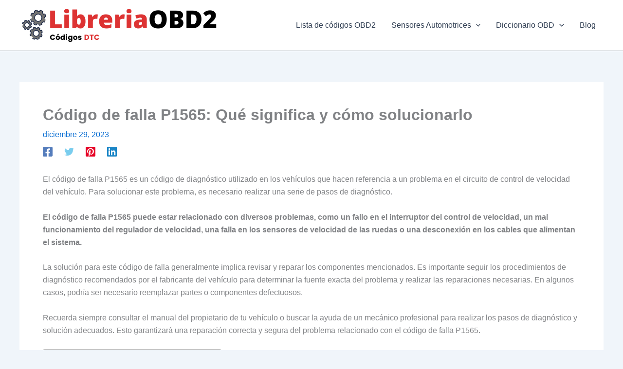

--- FILE ---
content_type: text/html; charset=utf-8
request_url: https://www.google.com/recaptcha/api2/aframe
body_size: 266
content:
<!DOCTYPE HTML><html><head><meta http-equiv="content-type" content="text/html; charset=UTF-8"></head><body><script nonce="GhPnki_PyxTtboMqIwOhpg">/** Anti-fraud and anti-abuse applications only. See google.com/recaptcha */ try{var clients={'sodar':'https://pagead2.googlesyndication.com/pagead/sodar?'};window.addEventListener("message",function(a){try{if(a.source===window.parent){var b=JSON.parse(a.data);var c=clients[b['id']];if(c){var d=document.createElement('img');d.src=c+b['params']+'&rc='+(localStorage.getItem("rc::a")?sessionStorage.getItem("rc::b"):"");window.document.body.appendChild(d);sessionStorage.setItem("rc::e",parseInt(sessionStorage.getItem("rc::e")||0)+1);localStorage.setItem("rc::h",'1768940341016');}}}catch(b){}});window.parent.postMessage("_grecaptcha_ready", "*");}catch(b){}</script></body></html>